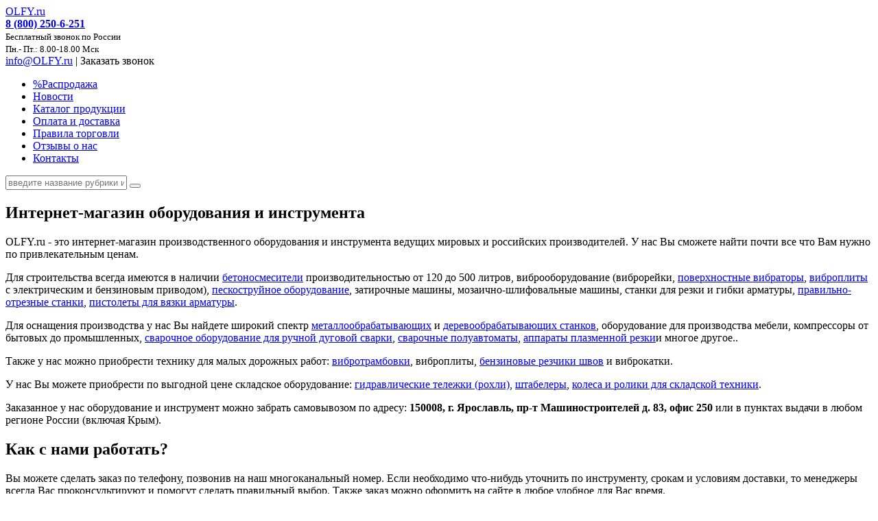

--- FILE ---
content_type: text/html; charset=windows-1251
request_url: http://olfy.ru/ajax/get_currency.php
body_size: 69
content:
курсы валют сегодня уже обновлялись

--- FILE ---
content_type: text/html; charset=windows-1251
request_url: http://olfy.ru/ajax/make_feed.php
body_size: 780
content:
<br>делаем feed<br>/home/olfy/olfy.ru/http/uploads/exchange_Rates.php<br>актуальный курс валют<br>merchant sql: select t1.p_id, t1.cat_id, t1.name, t1.manufacturer, t1.model, t1.image, t1.price, t1.currency, t1.available, t1.vendor, t1.`property`, t1.`gtin` 

from pp as t1

WHERE ((t1.`available` =1 AND LENGTH(t1.image) >4) and (t1.vendor IN('rem', 'proma','pkt1', 'grost','euroboor1','proalmaz1', 'tss1', 'met', 'saturn', 'wrs1','km1', 'triod') or t1.manufacturer like '%snab2%' or t1.manufacturer IN('zitrek1') or t1.p_id=2321)

and (((t1.`price`<7000 and t1.`price`>40) and t1.currency IN('usd', 'eur')) or ((t1.`price`<900000 and t1.`price`>3000) and (currency not IN('usd', 'eur') or currency is null))))
<br><br>mc.xml готов.обновляем YMLделаем yml<br><br>---select t1.p_id, t1.cat_id, t1.name, t1.manufacturer, t1.model, t1.image, t1.price/COALESCE(t2.min_order,1) as price, t1.currency, t1.available, t1.vendor, t2.min_order, t2.ed_izm, t2.content, t1.`property`, t1.`property_yml` from pp as t1
left JOIN products t2
on(t1.`p_id`=t2.`p_id`)
WHERE (t1.price >0 and length(t1.image)>4 and LEFT(t2.name,1) != '-' and t1.available !=2) <br>делаем yml2<br><br>2---select t1.p_id, t1.cat_id, t1.name, t1.manufacturer, t1.model, t1.image, t1.price/COALESCE(t2.min_order,1) as price, t1.currency, t1.available, t1.vendor, t2.min_order, t2.ed_izm, t2.content, t1.`property`, t1.`property_yml` from pp as t1
left JOIN products t2
on(t1.`p_id`=t2.`p_id`)
WHERE (t1.price >0 and length(t1.image)>4 and LEFT(t2.name,1) != '-' and t1.available=1 and LENGTH(t1.`image`)>3) 
and (t1.vendor IN('rem', 'grost','saturn','proma') /*and t1.`cat_id`in (160, 574, 575, 21,470,582,434,580,463,227,394,619,508,456,589,590,454,451,618,452,592,538,593,162,163,399,222)*/) 
and ((t1.price>1 and t1.`price`<50000 and t1.currency IN('usd', 'eur')) or (t1.price>100 and t1.`price`<3000000 and (t1.currency not IN('usd', 'eur') or t1.currency is null)))<br>

--- FILE ---
content_type: application/javascript
request_url: http://olfy.ru/path/to/autocomplete.js
body_size: 459
content:
// JavaScript Document
$(function() {
    $("#search_form").autocomplete({
        source: "/ajax/search_data.php",
        minLength: 3,
        select: function(event, ui) {
            var url = ui.item.link;
            if(url != '#') {
				expires = new Date(); // получаем текущую дату
		 		expires.setTime(expires.getTime() + (1000 * 86400 * 365)); // вычисляем срок хранения cookie
				set_cookie('search_link', this.value, expires);
                location.href = '/' + url;
            }
        },
 
        html: true, // optional (jquery.ui.autocomplete.html.js required)
 
      // optional (if other layers overlap autocomplete list)
        open: function(event, ui) {
            $(".ui-autocomplete").css("z-index", 1000);
        }
    });
 
});

--- FILE ---
content_type: application/javascript
request_url: http://olfy.ru/js/script.js
body_size: 2488
content:

function OpenWin() 
{
  myWin= open("/send.php", "displayWindow", 
       "top=50%,left=50%,width=660,height=500,scrollbars=yes,status=no,toolbar=no,menubar=no,location=no,directories=no");
}

function opnWindow(url, msg) {
if(msg) {/*alert(msg);*/
//alert(msg);
			 		expires = new Date(); // получаем текущую дату
		 			expires.setTime(expires.getTime() + (1000 * 86400 * 365)); // вычисляем срок хранения cookie
set_cookie('item', msg, expires); // устанавливаем cookie с помощью функции set_cookie
/*alert(get_cookie('item'));*/
}

	
/* Открытие нового окна в середине экрана */
/* Параметры width и height задаются вручную */
var width = 650
var height = 500

var leftPx = ( screen.availWidth - width ) / 2;
var topPx = ( screen.availHeight - height ) / 2;
var params = "width=" +width+ ", height=" +height+ ", resizable=yes, scrollbars=yes, top=" +topPx+ ", left=" +leftPx;
window.open(url, 'newWindow', params);

} 
/*
function set_cookie(name, value, expires)
	{
	if (!expires)
	{
	expires = new Date();
	}
	document.cookie = name + "=" + escape(value) + "; expires=" + expires.toGMTString() +  "; path=/";
	}*/

	
//кукисы
function get_cookie(name)
{
cookie_name = name + "=";
cookie_length = document.cookie.length;
cookie_begin = 0;
while (cookie_begin < cookie_length)
{
value_begin = cookie_begin + cookie_name.length;
if (document.cookie.substring(cookie_begin, value_begin) == cookie_name)
{
var value_end = document.cookie.indexOf (";", value_begin);
if (value_end == -1)
{
value_end = cookie_length;
}
return unescape(document.cookie.substring(value_begin, value_end));
}
cookie_begin = document.cookie.indexOf(" ", cookie_begin) + 1;
if (cookie_begin == 0)
{
break;
}
}
return null;
}
/*
function set_cookie(name, value, expires)
	{
	if (!expires)
	{
	expires = new Date();
	}
	document.cookie = name + "=" + escape(value) + "; expires=" + expires.toGMTString() +  "; path=/";
	}
*/
function set_cookie(name, value, expires, path, domain, secure) {
    document.cookie = name + "=" + escape(value) +
      ((expires) ? "; expires=" + expires : "") +
      ((path) ? "; path=" + path : "") +
      ((domain) ? "; domain=" + domain : "") +
      ((secure) ? "; secure" : "");
  }	
	


function delCookie(name) {
  document.cookie = name + "=" + "; expires=Thu, 01 Jan 1970 00:00:01 GMT";
}

	

function showHide(obj_p, element_id) {
	var style=obj_p.className;
	var obj = document.getElementById(element_id);
	var name = obj_p.id // имя cookie 
			 		expires = new Date(); // получаем текущую дату
		 			expires.setTime(expires.getTime() + (1000 * 86400 * 365)); // вычисляем срок хранения cookie
				if(get_cookie(name) == 'close' ){
				 			set_cookie(name, 'open', expires); // устанавливаем cookie с помощью функции set_cookie

	}
	else{
			 			set_cookie(name, 'close', expires); // устанавливаем cookie с помощью функции set_cookie
	
	}
	//alert(name);
					//если блок открыт
				if (obj_p.className.indexOf('open')>=0){
					//вырезаем open
					style=style.replace(/open/g,"");
					style=style + 'close';
					//obj_p.innerHTML = 'закрыть';
					obj.style.display = "none";
				}
				else
				{
					
					style=style.replace(/close/g,"");
					style=style + 'open';	
					//obj_p.innerHTML = 'открыть';
					obj.style.display = "block";
				}
				
				
				style = style.replace("\\s{1,}", "\u0020");
				obj_p.className=style;
}
			
	//filtr
		  function ClearCheckList(str){
		
		var str2 = (str.replace('_f_gr','[]'));
		//alert(str);
		var elements = document.getElementsByName(str2);
    	for (i = 0; i < elements.length; i++) {
		elements[i].checked=false;
		
		}
		var obj = document.getElementById(str.replace('_f_gr','_filtr_group'));
		obj.parentNode.style.display="none";
	  }//
	  
    
	$(function(){
		
		if($("div").is("#filter")){
		 is_checked();
		}
	});
	
	
	
	function is_checked() {
	
    var elements = document.getElementsByTagName('input');
	var obj_s_f_title=document.getElementById('section_title');
	//obj_s_f_title.style.display='none';
	$('.section_title').css('display', 'none');
	
	
	for (i = 0; i < elements.length; i++) {
		//var checkboxes = document.getElementsByName(elements[i].name);
		//показ выбранной группы свройств
		if(elements[i].checked && elements[i].name.match('_f_gr')){
			elements[i].parentNode.style.display="block";
			if( obj_s_f_title.style.display != 'block') obj_s_f_title.style.display="block";
		}//if
	//document.writeln(elements[i].name);	
		
	/*}
		for (i = 0; i < elements.length; i++) {*/
        elements[i].onclick = function(){
			//alert('qwe');
			var str = (this.name.replace(/$[_]|(\[\])/g,'_filtr_group'));
			var obj = document.getElementById(str);
			//var check_name = (this.name.replace(/[\d]+[_]|(\[\])/g,''));
			//alert(check_name);
				if(this.name.match('_f_gr')){
					ClearCheckList(this.name);
				}
				else
				{
				var a=document.getElementsByName(this.name);
				for (var i=0;i<a.length;i++){
		 			if (a[i].checked) {obj.checked=true ; obj.parentNode.style.display="block";
						if( obj_s_f_title.style.display != 'block') obj_s_f_title.style.display="block";
										return true;
										}	
					else {obj.checked=false;
							obj.parentNode.style.display="none";
						}
							
								}//for a
					//не нажато ни одного в группе			
								
								
				}
				//выбрана ли хоть одна группа
				
				var elements = document.getElementsByTagName('input');
				for (i = 0; i < elements.length; i++) {
				if(elements[i].checked && elements[i].name.match('_f_gr')){
				obj_s_f_title.style.display="block";
				return true;	
				}
				else obj_s_f_title.style.display="none";
				//alert(str);	
				
				
				}
				
										} //onclick
										
    }//for
	
	}// 
	
	/*
	$(function(){
		
	//alert();
	$('#content img').css('visibility', 'visible');	
	});
	*/
	function show_img() {
	//alert();
    var elements = document.getElementsByTagName('img');
    for (i = 0; i < elements.length; i++) {
        elements[i].style.visibility = 'visible';
    }
	}//
	
	
//выравниваем размеры блоков с характеристиками

 $.fn.equalizeHeights = function() {
  var maxHeight = this.map(function(i,e) {
    return $(e).height();
  }).get();

  return this.height( Math.max.apply(this, maxHeight) );
};

//Использование: $('.item').equalizeHeights();



$(function(){
	//h_tmb_box1();
//if(!$("div").is(".tmb_box1"))return false;
//$('.thumbnail').equalizeHeights();
$('#product_grid ins').equalizeHeights();
$('.tmb_box1').equalizeHeights();
});
/*
function h_tmb_box1(){
	alert();
if(!$("div").is(".tmb_box1"))return false;
//alert('выравниваем');
var h_max=0;	
var elements = document.getElementsByClassName('tmb_box1');
var h_max=elements[0].offsetHeight;
    for (i = 1; i < elements.length; i++) {
        //alert(elements[i].offsetHeight);
		if(elements[i].offsetHeight>h_max) h_max=elements[i].offsetHeight;
    }
	
	h_max=h_max+10+"px";
	//alert(h_max);	
	 for (i = 0; i < elements.length; i++) {
        //alert(elements[i].offsetHeight);
		elements[i].style.height = h_max;
    }	
	
	
}//

*/

function displaymessage()
{
alert("Привет Мир!");
}

function show_banner()
{
//$('#banner_top').css('display','block');	
}
jQuery(window).bind('load', show_banner);

--- FILE ---
content_type: text/txt; charset=windows-1251
request_url: http://olfy.ru/ajax/articles_block.php
body_size: 1827
content:
<h2>Полезные статьи</h2><div class="new"><h4><a href="/articles/5/kak-podobrat-shag-zubev-lentochnoj-pily-po-metallu:-rekomendacii.html">Как подобрать шаг зубьев ленточной пилы по металлу: рекомендации.</a></h4>
Рекомендации по подбору шага зубьев ленточного полотна по металлу.<p class="read_detail"><small><a href="/articles/5/kak-podobrat-shag-zubev-lentochnoj-pily-po-metallu:-rekomendacii.html">подробнее...</a></small></p></div>
<div class="new"><h4><a href="/articles/4/o-gruppe-kompanij-tss.html">О группе компаний ТСС.</a></h4>
ГК ТСС – лидер на Российском  рынке промышленных дизельных электростанций.<p class="read_detail"><small><a href="/articles/4/o-gruppe-kompanij-tss.html">подробнее...</a></small></p></div>
<div class="new"><h4><a href="/articles/3/lentochnye-pily:-poleznaya-informaciya.html">Ленточные пилы: полезная информация</a></h4>
Выбор ленточного полотна, выбор правильного шага зуба ленточного полотна, поиск и устранение неисправностей ленточного полотна.<p class="read_detail"><small><a href="/articles/3/lentochnye-pily:-poleznaya-informaciya.html">подробнее...</a></small></p></div>
<div class="new"><h4><a href="/articles/2/rekomendacii-po-vyboru-i-ekspluatacii-motopompy.html">Рекомендации по выбору и эксплуатации мотопомпы</a></h4>
<p class="read_detail"><small><a href="/articles/2/rekomendacii-po-vyboru-i-ekspluatacii-motopompy.html">подробнее...</a></small></p></div>
<div class="new"><h4><a href="/articles/1/ruchnye-listogiby-tapco.html">Ручные листогибы Tapco</a></h4>
Отличительные особенности листогибочных станков Tapco. Дополнительное оборудование к листогибам. Основные виды профилей изготавливаемых на листогибах Tapco.<p class="read_detail"><small><a href="/articles/1/ruchnye-listogiby-tapco.html">подробнее...</a></small></p></div>
<p><a href="/articles/">Все статьи</a></p>


--- FILE ---
content_type: application/javascript
request_url: http://olfy.ru/js/msg-forms.js
body_size: 5012
content:
// JavaScript Document
$(function(){
$('body').on('click', '.msgbtn', function(){
//alert('Hello '+ this.value);
var id_msgform = this.id;
if ( $(this).hasClass("ask_price") ){
id_msgform='ask_price';
var	product_item=$(this).data('item');
}
if ( $(this).id='qa' ){
	var	product_item=$(this).data('item');

}

//form_title = this.value;
//console.log(this.id);
///$('#info').html('выбрана форма '+id_msgform);
//посылаем запрос для возврата html кода формы
//AjaxFormRequest(result_id,url);
AjaxFormRequest('result_div_id', id_msgform, '/ajax/forms.php', product_item);
});
});

function AjaxFormRequest(result_id,form_id,url, product_item) {
	jQuery.ajax({
    	url:     url, //Адрес подгружаемой страницы
        type:     "POST", //Тип запроса
        dataType: "html", //Тип данных
        //data: jQuery("#"+form_id).serialize(),
		cache:false,
		data:	{'id_msgform': form_id,
		'item':product_item
		 }, 
        success: function(response) { //Если все нормально
		$("div#msg-form").remove();
		$(".ui-dialog").remove();
		$("<div/>", {
      		id: 'msg-form',
      		html: response,
		}).appendTo("div#content");
		//alert(123);
		//$('#msg-form').html(response);	
		//$( "#dialog-form" ).dialog( "option", "title", form_title );
f1();
$( "#dialog-form" ).dialog( "open" );

                    //document.getElementById(result_id).innerHTML = response;
                },
                error: function(response) { //Если ошибка
                document.getElementById(result_id).innerHTML = "Ошибка при отправке формы";
                }
             });
        }

function f1() {
var name = $( "#name" ),
email = $( "#email" ),
phone = $( "#phone" ),
contact = $( "#contact" ),
message = $( "#message" ),
allFields = $( [] ).add( name ).add( phone ).add( message ).add( email ).add( contact ),
tips = $( ".validateTips" );
function updateTips( t ) {
tips
.text( t )
.addClass( "ui-state-highlight" );
setTimeout(function() {
tips.removeClass( "ui-state-highlight", 1500 );
}, 500 );
}
function checkLength( o, n, min, max ) {
var label = $('label[for="'+$(o).attr('id')+'"] sup');
if(label.html() !="*") return true;

	
if ( o.val().length > max || o.val().length < min ) {
o.addClass( "ui-state-error" );
updateTips( "Длина поля \"" + n + "\" должна быть от " +
min + " до " + max + " символов." );
return false;
} else {
return true;
}
}
	
function checkRegexp( o, regexp, n ) {
var label = $('label[for="'+$(o).attr('id')+'"] sup');
if(label.html() !="*") return true;
	
if ( !( regexp.test( o.val() ) ) ) {
o.addClass( "ui-state-error" );
updateTips( n );
return false;
} else {
return true;
}
}

function checkContact(contact){
	//alert(contact.val().length);
}
	
function checkRating(o){
var label = $('label[for="'+$(o).attr('id')+'"] sup');
if(label.html() !="*") return true;
//alert($(o).raty('score'));
	//alert( isInteger($(o).raty('score')) );
if ( isInteger($(o).raty('score'))==false ) {
o.addClass( "ui-state-error" );
updateTips( "Поставьте Ваше оценку." );
return false;
} else {
return true;
}	
	
	
}	
	
	
$( "#dialog-form" ).dialog({
autoOpen: false,
width:  ($("div").is("#attach") || $("div").is(".order_info")  || $("div").is("#rating")) ? 450:350,

modal: true,
buttons: {
"Отправить": function() {
var bValid = true;
//var rating0= Number.parseInt($('#rating0').raty('score'));
	
//checkContact(contact);return;
	allFields.removeClass( "ui-state-error" );
bValid = bValid && checkLength( name, "Ваше имя", 2, 64 );
bValid = bValid && checkLength( contact, "e-mail/телефон", 2, 64 );
bValid = bValid && checkLength( phone, "Телефон", 6, 32 );
if(!$("div").is("#review")){
review = $( "#review");
rating0 = $( "#rating0" );	
bValid = bValid && checkLength( review, "Тест отзыва", 1, 1500 );
bValid = bValid && checkRating(rating0);	
}	
if(!$("div").is("#attach")){
bValid = bValid && checkLength( message, "Сообщение", 1, 500 );
}
bValid = bValid && checkRegexp( name, /^[a-zА-яЁё ]([0-9a-zА-яЁё_ ])+$/i, "Недопустимы символы в поле \"Ваше имя\"." );
// From jquery.validate.js (by joern), contributed by Scott Gonzalez: http://projects.scottsplayground.com/email_address_validation/
if($(contact).length){
bValid = bValid && checkRegexp( contact, /.+@.+\..+/i, "Введите свой e-mail." ); 
}
	
if($(email).length){
bValid = bValid && checkRegexp( email, /^((([a-z]|\d|[!#\$%&'\*\+\-\/=\?\^_`{\|}~]|[\u00A0-\uD7FF\uF900-\uFDCF\uFDF0-\uFFEF])+(\.([a-z]|\d|[!#\$%&'\*\+\-\/=\?\^_`{\|}~]|[\u00A0-\uD7FF\uF900-\uFDCF\uFDF0-\uFFEF])+)*)|((\x22)((((\x20|\x09)*(\x0d\x0a))?(\x20|\x09)+)?(([\x01-\x08\x0b\x0c\x0e-\x1f\x7f]|\x21|[\x23-\x5b]|[\x5d-\x7e]|[\u00A0-\uD7FF\uF900-\uFDCF\uFDF0-\uFFEF])|(\\([\x01-\x09\x0b\x0c\x0d-\x7f]|[\u00A0-\uD7FF\uF900-\uFDCF\uFDF0-\uFFEF]))))*(((\x20|\x09)*(\x0d\x0a))?(\x20|\x09)+)?(\x22)))@((([a-z]|\d|[\u00A0-\uD7FF\uF900-\uFDCF\uFDF0-\uFFEF])|(([a-z]|\d|[\u00A0-\uD7FF\uF900-\uFDCF\uFDF0-\uFFEF])([a-z]|\d|-|\.|_|~|[\u00A0-\uD7FF\uF900-\uFDCF\uFDF0-\uFFEF])*([a-z]|\d|[\u00A0-\uD7FF\uF900-\uFDCF\uFDF0-\uFFEF])))\.)+(([a-z]|[\u00A0-\uD7FF\uF900-\uFDCF\uFDF0-\uFFEF])|(([a-z]|[\u00A0-\uD7FF\uF900-\uFDCF\uFDF0-\uFFEF])([a-z]|\d|-|\.|_|~|[\u00A0-\uD7FF\uF900-\uFDCF\uFDF0-\uFFEF])*([a-z]|[\u00A0-\uD7FF\uF900-\uFDCF\uFDF0-\uFFEF])))\.?$/i, "Поле \"E-mail\" должно соответствовать формату somebody@somewhere.ru." ); 
}
/*
bValid = bValid && checkRegexp( password, /^([0-9a-zA-Z])+$/, "Password field only allow : a-z 0-9" );
*/

	
	
if ( bValid ) {
	if($('#g_order').data('productid')){	
var order='productID: '+$('#g_order').data('productid')+'\r\n'+'Артикул: '+$('#g_order').data('article')+'\r\n'+'Наименование: '+$('#goods_title').html()+' - '+$('#quantity2').val()+' шт., '+$('#productPrice').attr('content')+' руб./шт.';
if ($('#p_ad').html()) order=order + ', '+$('#p_ad').html();
		
//var order='test';
//var order='productID: '+$('#g_order').data('productid')+'\r\n'+'Артикул: '+$('#g_order').data('article')+'\r\n'+'Наименование: '+' - '+$('#quantity2').val()+' шт., '+$('#goodsPrice span').html()+' руб./шт.';
//alert(order);
$('#order_goods').attr('value', order);
}
//alert(order);
if($('#qa').data('p_id')){
$('#q_goods').attr('value', $('#qa').data('p_id'));	
}
//alert($('#qa').data('p_id'));
send_message('fields-form','/ajax/upload_files.php');
///return;
setTimeout(function(){$( "#dialog-form" ).dialog( "close" )}, 3000); 
//$( this ).dialog( "close" );
}
},
Отмена: function() {
$( this ).dialog( "close" );
$("div#msg-form").remove();
///alert();
}
},
close: function() {
allFields.val( "" ).removeClass( "ui-state-error" );
$("div#msg-form").remove();
delete_file('all');
}
});

};		

	var status = !!(window.File && window.FileReader && window.FileList && window.Blob);
	console.log(status); //поддержка fileapi
	//alert(status);
	//status=false;
    if(status==true){
		function fileSelected(){
			//alert('fs1');
		fileSelected1();	
			}
	}
	else{
		function fileSelected(){
			//alert('fs2');
			file_send();
		//fileSelected2();	
		}	
		//return;
		
	}
/*НЕ поддерживается fileapi*/
	function file_send() {
	
	var fileObj, fileSize;
  if ( typeof ActiveXObject == "function" ) { // IE
    fileObj = (new ActiveXObject("Scripting.FileSystemObject")).getFile($('#fileToUpload')[0].value);
  }else {
    fileObj = $('#fileToUpload')[0].files[0];
  }
	
	var fileName=$("form input[type=file]").val();
	//ie
	var pos = fileName.lastIndexOf("\\");
if(pos != -1)
{
fileName = fileName.substr(pos+1);
}

	if(fileName.length>=20){
			fileName=(fileName).substring(0,19)+'...';  
		  }
		  else{
			fileName=(fileName);  
		  };
		  
  	
	
	      var fileSize = 0;
		  fileSize = fileObj.size; // Size returned in bytes.
		  if(fileSize >15*1024*1024) {
		  return;
		  };
          if (fileSize > 1024 * 1024)
            fileSize = (Math.round(fileSize * 100 / (1024 * 1024)) / 100).toString() + ' MB';
          else
            fileSize = (Math.round(fileSize * 100 / 1024) / 100).toString() + ' KB';
		 
		 if( $("ul#file_list").find($("li")).length ==0){
			$("#form1").before('<ul id="file_list"></ul>'); 
		 };

		if( $("ul#file_list").find($("li")).length <3){
			$("#file_list").append("<li>" +fileName+ ' ('+ fileSize +')'+' ' + '<span id=\'progressNumber\'></span>'+"<div id=\'progressbar2\'></div></li>");
		$('#form1').css('visibility', 'hidden');	
		}
		$( ".ui-dialog-buttonset .ui-button" ).button( "disable" );
	//$('#attach').before(fileName);
	//alert();
	sendForm("form1", "/ajax/upload_files.php", callback);
  return false;
}
function sendForm(form, url, callfunc) {
  if (!document.createElement) return;
  /*--------*/
  
  /*-------------*/
  if (typeof(form)=="string") form=document.getElementById(form);
  var frame=createIFrame();
  var act = form.getAttribute('action');
  frame.onSendComplete = function() {
    callfunc(form,act,getIFrameXML(frame));
  };
  form.setAttribute('target', frame.id);
  form.setAttribute('action', url);
  form.submit();
}
 
function createIFrame() {
  var id = 'f' + Math.floor(Math.random() * 99999);
  var div = document.createElement('div');
  div.innerHTML = "<iframe style=\"display:none;\" scrolling=\"no\" src=\"about:blank\" id=\""+id+"\" name=\""+id+"\" onload=\"sendComplete('"+id+"')\"&gt;&lt;/iframe>";
  document.body.appendChild(div);
  return document.getElementById(id);
}
 
function sendComplete(id) {
  var iframe=document.getElementById(id);
  if (iframe.onSendComplete &&
    typeof(iframe.onSendComplete) == 'function')  iframe.onSendComplete();
}
 
function getIFrameXML(iframe) {
  var doc=iframe.contentDocument;
  if (!doc &&iframe.contentWindow) doc=iframe.contentWindow.document;
  if (!doc) doc=window.frames[iframe.id].document;
  if (!doc) return null;
  if (doc.location=="about:blank") return null;
  if (doc.XMLDocument) doc=doc.XMLDocument;
  return doc;
}
 
function callback(form,act,doc) {
  form.setAttribute('action', act);
  form.removeAttribute('target');
 //alert(doc.body.innerHTML);
  $('ul#file_list li:last-child').attr('id', doc.body.innerHTML);
  		$('ul#file_list li:last-child').append('<button class="delbtn" onclick="delete_file(\''+doc.body.innerHTML+'\');"></button>');

  
  
		$('#progressbar2').remove();
		$( ".ui-dialog-buttonset .ui-button" ).button( "enable" );
		 if( $("ul#file_list").find($("li")).length <3){
		$('#form1').css('visibility', 'visible');
		 }

  
  
}

	
	/*--------------------*/
	
	/*поддерживается fileapi*/
	  function fileSelected1() {
        var file = document.getElementById('fileToUpload').files[0];
        if (file) {
          var fileSize = 0;
		  if(file.size >15*1024*1024) {
		  return;
		  };
          if (file.size > 1024 * 1024)
            fileSize = (Math.round(file.size * 100 / (1024 * 1024)) / 100).toString() + ' MB';
          else
            fileSize = (Math.round(file.size * 100 / 1024) / 100).toString() + ' KB';
		/*
          document.getElementById('fileName').innerHTML = 'Name: ' + file.name;
          document.getElementById('fileSize').innerHTML = 'Size: ' + fileSize;
          document.getElementById('fileType').innerHTML = 'Type: ' + file.type;
		  */
		  //$("#form1").before(file.name + ' ('+ fileSize +')'+' ' + ' - ');
		  //список файлов
		  if(file.name.length>=20){
			var filename=(file.name).substring(0,19)+'...';  
		  }
		  else{
			filename=(file.name);  
		  };
		  
		  var pos = filename.lastIndexOf("\\");
if(pos != -1)
{
filename = filename.substr(pos+1);
}

		  
		  
		 if( $("ul#file_list").find($("li")).length ==0){
			$("#form1").before('<ul id="file_list"></ul>'); 
			 
		 }
		 if( $("ul#file_list").find($("li")).length <3){
			$("#file_list").append("<li>" +filename+ ' ('+ fileSize +')'+' ' + '<span id=\'progressNumber\'></span>'+"<div id=\'progressbar\'></div></li>");

			//alert();
			$('#form1').css('visibility', 'hidden');
			$( ".ui-dialog-buttonset .ui-button" ).button( "disable" );
			uploadFile();
			//$('#form1').css('visibility', 'visible');  
		 }
		 if( $("ul#file_list").find($("li")).length ==3){
			//$('#form1').css('visibility', 'hidden'); 
		 }
		 //console.log($("ul#file_list").find($("li")).length); 
        }
      }

      function uploadFile() {
        var fd = new FormData();
        fd.append("fileToUpload", document.getElementById('fileToUpload').files[0]);
        var xhr = new XMLHttpRequest();
        xhr.upload.addEventListener("progress", uploadProgress, false);
        xhr.addEventListener("load", uploadComplete, false);
        xhr.addEventListener("error", uploadFailed, false);
        xhr.addEventListener("abort", uploadCanceled, false);
        xhr.open("POST", "/ajax/upload_files.php");
        xhr.send(fd);
      }

      function uploadProgress(evt) {
        if (evt.lengthComputable) {
          var percentComplete = Math.round(evt.loaded * 100 / evt.total);
          document.getElementById('progressNumber').innerHTML = percentComplete.toString() + '%';
		  $( "#progressbar" ).progressbar({
			value: percentComplete
			});
        }
        else {
          document.getElementById('progressNumber').innerHTML = 'unable to compute';
        }
      }

      function uploadComplete(evt) {
        /* This event is raised when the server send back a response */
		///document.getElementById('progressNumber').innerHTML = 'complete ' + evt.target.responseText;
       //alert(evt.target.responseText);
		//$("#form1").before('<button id="'+evt.target.responseText+'" class="delbtn" onclick="delete_file()">Удалить '+ evt.target.responseText +'</button> ' +'<br>');
		$('ul#file_list li:last-child').attr('id', evt.target.responseText);
		///$('ul#file_list li:last-child').append(' загрузка завершена md5 '+ evt.target.responseText);
		//$('#progressNumber').removeAttr('id');
		$('ul#file_list li:last-child').append('<button class="delbtn" onclick="delete_file(\''+evt.target.responseText+'\');"></button>');
		$('#progressbar').remove();
		$( ".ui-dialog-buttonset .ui-button" ).button( "enable" );
		 if( $("ul#file_list").find($("li")).length <3){
		$('#form1').css('visibility', 'visible');
		 }
		//$("#form1").before('<br>');
      }

      function uploadFailed(evt) {
        alert("There was an error attempting to upload the file.");
      }

      function uploadCanceled(evt) {
        alert("The upload has been canceled by the user or the browser dropped the connection.");
      }
	  

function test(){
	// $('#result_div_id').html(this.id+'123');
//alert (file_name);
jQuery.ajax({
                    url:     '/ajax/upload_files.php', //Адрес подгружаемой страницы
                    type:     "POST", //Тип запроса
                    dataType: "html", //Тип данных
                    data:	{'test': 'testsendd' }, 
                    success: function(response) { //Если все нормально
                    alert (response);
					
                },
                error: function(response) { //Если ошибка
                document.getElementById(result_id).innerHTML = "Ошибка при отправке формы";
				return;
                }
             });

};

function delete_file(file_name){
	//return;
	// $('#result_div_id').html(this.id+'123');
//alert (file_name);
jQuery.ajax({
                    url:     '/ajax/upload_files.php', //Адрес подгружаемой страницы
                    type:     "POST", //Тип запроса
                    dataType: "html", //Тип данных
                    data:	{'delete': file_name }, 
                    success: function(response) { //Если все нормально
                    //alert ('Удаление файлов--'+response);
					$('#'+file_name).remove();
					$('#form1').css('visibility', 'visible');
					
                },
                error: function(response) { //Если ошибка
                document.getElementById(result_id).innerHTML = "Ошибка при отправке формы";
				return;
                }
             });

};

function send_message(form_id,url){
//console.log($('#fields-form').serialize());	
jQuery.ajax({
                    url:     url, //Адрес подгружаемой страницы
                    type:     "POST", //Тип запроса
                    dataType: "html", //Тип данных
                    data: jQuery("#"+form_id).serialize(),
					cache:false, 
                    success: function(response) { //Если все нормально
                    //alert ('ответ message send '+response);
					$("#dialog-form").html('<p style="text-align:center; display:block; margin:5em 0;">'+ response +'</p>');
					$('.ui-dialog-buttonpane').css('display', 'none');
					//$('#'+file_name).remove();
					//$('#form1').css('visibility', 'visible');
					
                },
                error: function(response) { //Если ошибка
                //document.getElementById(result_id).innerHTML = "Ошибка при отправке формы";
				return;
                }
             });


	
}




function delete_file(file_name){
	//return;
	// $('#result_div_id').html(this.id+'123');
//alert (file_name);
jQuery.ajax({
                    url:     '/ajax/upload_files.php', //Адрес подгружаемой страницы
                    type:     "POST", //Тип запроса
                    dataType: "html", //Тип данных
                    data:	{'delete': file_name }, 
                    success: function(response) { //Если все нормально
                    //alert ('--'+response);
					$('#'+file_name).remove();
					$('#form1').css('visibility', 'visible');
					
                },
                error: function(response) { //Если ошибка
                document.getElementById(result_id).innerHTML = "Ошибка при отправке формы";
				return;
                }
             });

};
 
function test(){
	// $('#result_div_id').html(this.id+'123');
//alert (file_name);
jQuery.ajax({
                    url:     '/ajax/upload_files.php', //Адрес подгружаемой страницы
                    type:     "POST", //Тип запроса
                    dataType: "html", //Тип данных
                    data:	{'test': 'testsendd' }, 
                    success: function(response) { //Если все нормально
                    alert (response);
					
                },
                error: function(response) { //Если ошибка
                document.getElementById(result_id).innerHTML = "Ошибка при отправке формы";
				return;
                }
             });

};



--- FILE ---
content_type: text/txt; charset=windows-1251
request_url: http://olfy.ru/ajax/info_blocks.php
body_size: 860
content:
<body>
<div id="add_info_text">
<!--noindex-->Информация на сайте носит справочный характер и не является публичной офертой. Xарактеристики, комплект поставки и внешний вид данного товара могут отличаться от указанных или могут быть изменены производителем без предварительного уведомления. Для получения подробной информации, пожалуйста, обращайтесь к менеджерам.<!--/noindex--></div>
<div id="footer_contacts">
<p>
&copy; 2013-2026 OLFY.ru</p>
<p>Центральный офис: тел.: 8 (800) 250-6-251</p><p>Пн.- Пт.: 9.00-18.00 по Московскому времени</p><p>e-mail: <a href='mailto:info@OLFY.ru'>info@OLFY.ru</a></p> 
</div>
<!--script type="text/javascript">
$(function(){
    //исполняемый код после загрузки документа
$('.f_left').append('<p>e-mail: ' + '<a href="mailto:'+'info'+'@'+'OLFY.ru'+'">'+'info'+'@'+'OLFY.ru'+'</a></p> \n');	
}
);
</script-->


--- FILE ---
content_type: application/javascript
request_url: http://olfy.ru/js/head.min.js
body_size: 3739
content:
(function(n,t){"use strict";function r(n){a[a.length]=n}function k(n){var t=new RegExp(" \\b"+n+"\\b");c.className=c.className.replace(t,"")}function p(n,t){for(var i=0,r=n.length;i<r;i++)t.call(n,n[i],i)}function tt(){var t,e,f,o;c.className=c.className.replace(/ (w-|eq-|gt-|gte-|lt-|lte-|portrait|no-portrait|landscape|no-landscape)\d+/g,""),t=n.innerWidth||c.clientWidth,e=n.outerWidth||n.screen.width,u.screen.innerWidth=t,u.screen.outerWidth=e,r("w-"+t),p(i.screens,function(n){t>n?(i.screensCss.gt&&r("gt-"+n),i.screensCss.gte&&r("gte-"+n)):t<n?(i.screensCss.lt&&r("lt-"+n),i.screensCss.lte&&r("lte-"+n)):t===n&&(i.screensCss.lte&&r("lte-"+n),i.screensCss.eq&&r("e-q"+n),i.screensCss.gte&&r("gte-"+n))}),f=n.innerHeight||c.clientHeight,o=n.outerHeight||n.screen.height,u.screen.innerHeight=f,u.screen.outerHeight=o,u.feature("portrait",f>t),u.feature("landscape",f<t)}function it(){n.clearTimeout(b),b=n.setTimeout(tt,50)}var y=n.document,rt=n.navigator,ut=n.location,c=y.documentElement,a=[],i={screens:[240,320,480,640,768,800,1024,1280,1440,1680,1920],screensCss:{gt:!0,gte:!1,lt:!0,lte:!1,eq:!1},browsers:[{ie:{min:6,max:11}}],browserCss:{gt:!0,gte:!1,lt:!0,lte:!1,eq:!0},html5:!0,page:"-page",section:"-section",head:"head"},v,u,s,w,o,h,l,d,f,g,nt,e,b;if(n.head_conf)for(v in n.head_conf)n.head_conf[v]!==t&&(i[v]=n.head_conf[v]);u=n[i.head]=function(){u.ready.apply(null,arguments)},u.feature=function(n,t,i){return n?(Object.prototype.toString.call(t)==="[object Function]"&&(t=t.call()),r((t?"":"no-")+n),u[n]=!!t,i||(k("no-"+n),k(n),u.feature()),u):(c.className+=" "+a.join(" "),a=[],u)},u.feature("js",!0),s=rt.userAgent.toLowerCase(),w=/mobile|android|kindle|silk|midp|phone|(windows .+arm|touch)/.test(s),u.feature("mobile",w,!0),u.feature("desktop",!w,!0),s=/(chrome|firefox)[ \/]([\w.]+)/.exec(s)||/(iphone|ipad|ipod)(?:.*version)?[ \/]([\w.]+)/.exec(s)||/(android)(?:.*version)?[ \/]([\w.]+)/.exec(s)||/(webkit|opera)(?:.*version)?[ \/]([\w.]+)/.exec(s)||/(msie) ([\w.]+)/.exec(s)||/(trident).+rv:(\w.)+/.exec(s)||[],o=s[1],h=parseFloat(s[2]);switch(o){case"msie":case"trident":o="ie",h=y.documentMode||h;break;case"firefox":o="ff";break;case"ipod":case"ipad":case"iphone":o="ios";break;case"webkit":o="safari"}for(u.browser={name:o,version:h},u.browser[o]=!0,l=0,d=i.browsers.length;l<d;l++)for(f in i.browsers[l])if(o===f)for(r(f),g=i.browsers[l][f].min,nt=i.browsers[l][f].max,e=g;e<=nt;e++)h>e?(i.browserCss.gt&&r("gt-"+f+e),i.browserCss.gte&&r("gte-"+f+e)):h<e?(i.browserCss.lt&&r("lt-"+f+e),i.browserCss.lte&&r("lte-"+f+e)):h===e&&(i.browserCss.lte&&r("lte-"+f+e),i.browserCss.eq&&r("eq-"+f+e),i.browserCss.gte&&r("gte-"+f+e));else r("no-"+f);r(o),r(o+parseInt(h,10)),i.html5&&o==="ie"&&h<9&&p("abbr|article|aside|audio|canvas|details|figcaption|figure|footer|header|hgroup|main|mark|meter|nav|output|progress|section|summary|time|video".split("|"),function(n){y.createElement(n)}),p(ut.pathname.split("/"),function(n,u){if(this.length>2&&this[u+1]!==t)u&&r(this.slice(u,u+1).join("-").toLowerCase()+i.section);else{var f=n||"index",e=f.indexOf(".");e>0&&(f=f.substring(0,e)),c.id=f.toLowerCase()+i.page,u||r("root"+i.section)}}),u.screen={height:n.screen.height,width:n.screen.width},tt(),b=0,n.addEventListener?n.addEventListener("resize",it,!1):n.attachEvent("onresize",it)})(window),function(n,t){"use strict";function a(n){for(var r in n)if(i[n[r]]!==t)return!0;return!1}function r(n){var t=n.charAt(0).toUpperCase()+n.substr(1),i=(n+" "+c.join(t+" ")+t).split(" ");return!!a(i)}var h=n.document,o=h.createElement("i"),i=o.style,s=" -o- -moz- -ms- -webkit- -khtml- ".split(" "),c="Webkit Moz O ms Khtml".split(" "),l=n.head_conf&&n.head_conf.head||"head",u=n[l],e={gradient:function(){var n="background-image:";return i.cssText=(n+s.join("gradient(linear,left top,right bottom,from(#9f9),to(#fff));"+n)+s.join("linear-gradient(left top,#eee,#fff);"+n)).slice(0,-n.length),!!i.backgroundImage},rgba:function(){return i.cssText="background-color:rgba(0,0,0,0.5)",!!i.backgroundColor},opacity:function(){return o.style.opacity===""},textshadow:function(){return i.textShadow===""},multiplebgs:function(){i.cssText="background:url(https://),url(https://),red url(https://)";var n=(i.background||"").match(/url/g);return Object.prototype.toString.call(n)==="[object Array]"&&n.length===3},boxshadow:function(){return r("boxShadow")},borderimage:function(){return r("borderImage")},borderradius:function(){return r("borderRadius")},cssreflections:function(){return r("boxReflect")},csstransforms:function(){return r("transform")},csstransitions:function(){return r("transition")},touch:function(){return"ontouchstart"in n},retina:function(){return n.devicePixelRatio>1},fontface:function(){var t=u.browser.name,n=u.browser.version;switch(t){case"ie":return n>=9;case"chrome":return n>=13;case"ff":return n>=6;case"ios":return n>=5;case"android":return!1;case"webkit":return n>=5.1;case"opera":return n>=10;default:return!1}}},f;for(f in e)e[f]&&u.feature(f,e[f].call(),!0);u.feature()}(window),function(n,t){"use strict";function p(){}function u(n,t){if(n){typeof n=="object"&&(n=[].slice.call(n));for(var i=0,r=n.length;i<r;i++)t.call(n,n[i],i)}}function ut(n,i){var r=Object.prototype.toString.call(i).slice(8,-1);return i!==t&&i!==null&&r===n}function c(n){return ut("Function",n)}function w(n){return ut("Array",n)}function st(n){var i=n.split("/"),t=i[i.length-1],r=t.indexOf("?");return r!==-1?t.substring(0,r):t}function f(n){(n=n||p,n._done)||(n(),n._done=1)}function ht(n,t,r,u){var f=typeof n=="object"?n:{test:n,success:!t?!1:w(t)?t:[t],failure:!r?!1:w(r)?r:[r],callback:u||p},e=!!f.test;return e&&!!f.success?(f.success.push(f.callback),i.load.apply(null,f.success)):e||!f.failure?u():(f.failure.push(f.callback),i.load.apply(null,f.failure)),i}function l(n){var t={},i,r;if(typeof n=="object")for(i in n)!n[i]||(t={name:i,url:n[i]});else t={name:st(n),url:n};return(r=h[t.name],r&&r.url===t.url)?r:(h[t.name]=t,t)}function a(n){n=n||h;for(var t in n)if(n.hasOwnProperty(t)&&n[t].state!==y)return!1;return!0}function ct(n){n.state=ot,u(n.onpreload,function(n){n.call()})}function lt(n){n.state===t&&(n.state=it,n.onpreload=[],ft({url:n.url,type:"cache"},function(){ct(n)}))}function at(){var n=arguments,t=[].slice.call(n,1),r=t[0];return nt?(r?(u(t,function(n){c(n)||!n||lt(l(n))}),b(l(n[0]),c(r)?r:function(){i.load.apply(null,t)})):b(l(n[0])),i):(g.push(function(){i.load.apply(null,n)}),i)}function vt(){var n=arguments,t=n[n.length-1],r={};return(c(t)||(t=null),w(n[0]))?(n[0].push(t),i.load.apply(null,n[0]),i):(u(n,function(n){n!==t&&(n=l(n),r[n.name]=n)}),u(n,function(n){n!==t&&(n=l(n),b(n,function(){a(r)&&f(t)}))}),i)}function b(n,t){if(t=t||p,n.state===y){t();return}if(n.state===rt){i.ready(n.name,t);return}if(n.state===it){n.onpreload.push(function(){b(n,t)});return}n.state=rt,ft(n,function(){n.state=y,t(),u(s[n.name],function(n){f(n)}),o&&a()&&u(s.ALL,function(n){f(n)})})}function ft(t,i){function e(t){t=t||n.event,u.onload=u.onreadystatechange=u.onerror=null,i()}function o(t){t=t||n.event,(t.type==="load"||/loaded|complete/.test(u.readyState)&&(!r.documentMode||r.documentMode<9))&&(u.onload=u.onreadystatechange=u.onerror=null,i())}var u,f;i=i||p,/\.css[^\.]*$/.test(t.url)?(u=r.createElement("link"),u.type="text/"+(t.type||"css"),u.rel="stylesheet",u.href=t.url):(u=r.createElement("script"),u.type="text/"+(t.type||"javascript"),u.src=t.url),u.onload=u.onreadystatechange=o,u.onerror=e,u.async=!1,u.defer=!1,f=r.head||r.getElementsByTagName("head")[0],f.insertBefore(u,f.lastChild)}function yt(){for(var u=r.getElementsByTagName("script"),t,n=0,f=u.length;n<f;n++)if(t=u[n].getAttribute("data-headjs-load"),!!t){i.load(t);return}}function pt(n,t){var l,v,e;return n===r?(o?f(t):d.push(t),i):(c(n)&&(t=n,n="ALL"),w(n))?(l={},u(n,function(n){l[n]=h[n],i.ready(n,function(){a(l)&&f(t)})}),i):typeof n!="string"||!c(t)?i:(v=h[n],v&&v.state===y||n==="ALL"&&a()&&o)?(f(t),i):(e=s[n],e?e.push(t):e=s[n]=[t],i)}function e(){if(!r.body){n.clearTimeout(i.readyTimeout),i.readyTimeout=n.setTimeout(e,50);return}o||(o=!0,yt(),u(d,function(n){f(n)}))}function k(){r.addEventListener?(r.removeEventListener("DOMContentLoaded",k,!1),e()):r.readyState==="complete"&&(r.detachEvent("onreadystatechange",k),e())}var r=n.document,d=[],g=[],s={},h={},et="async"in r.createElement("script")||"MozAppearance"in r.documentElement.style||n.opera,nt,o,tt=n.head_conf&&n.head_conf.head||"head",i=n[tt]=n[tt]||function(){i.ready.apply(null,arguments)},it=1,ot=2,rt=3,y=4,v;if(r.readyState==="complete")e();else if(r.addEventListener)r.addEventListener("DOMContentLoaded",k,!1),n.addEventListener("load",e,!1);else{r.attachEvent("onreadystatechange",k),n.attachEvent("onload",e),v=!1;try{v=!n.frameElement&&r.documentElement}catch(bt){}v&&v.doScroll&&function wt(){if(!o){try{v.doScroll("left")}catch(t){n.clearTimeout(i.readyTimeout),i.readyTimeout=n.setTimeout(wt,50);return}e()}}()}i.load=i.js=et?vt:at,i.test=ht,i.ready=pt,i.ready(r,function(){a()&&u(s.ALL,function(n){f(n)}),i.feature&&i.feature("domloaded",!0)}),setTimeout(function(){nt=!0,u(g,function(n){n()})},300)}(window);
//# sourceMappingURL=head-1.0.0.min.js.map

--- FILE ---
content_type: application/javascript
request_url: http://olfy.ru/js/jqwery.js
body_size: 4795
content:
//alert();
	
function number_format( number, decimals, dec_point, thousands_sep ) {	// Format a number with grouped thousands
	// 
	// +   original by: Jonas Raoni Soares Silva (http://www.jsfromhell.com)
	// +   improved by: Kevin van Zonneveld (http://kevin.vanzonneveld.net)
	// +	 bugfix by: Michael White (http://crestidg.com)

	var i, j, kw, kd, km;

	// input sanitation & defaults
	if( isNaN(decimals = Math.abs(decimals)) ){
		decimals = 2;
	}
	if( dec_point == undefined ){
		dec_point = ",";
	}
	if( thousands_sep == undefined ){
		thousands_sep = ".";
	}

	i = parseInt(number = (+number || 0).toFixed(decimals)) + "";

	if( (j = i.length) > 3 ){
		j = j % 3;
	} else{
		j = 0;
	}

	km = (j ? i.substr(0, j) + thousands_sep : "");
	kw = i.substr(j).replace(/(\d{3})(?=\d)/g, "$1" + thousands_sep);
	//kd = (decimals ? dec_point + Math.abs(number - i).toFixed(decimals).slice(2) : "");
	kd = (decimals ? dec_point + Math.abs(number - i).toFixed(decimals).replace(/-/, 0).slice(2) : "");


	return km + kw + kd;
}
//
    $( document ).ready(function() {
       // console.log( "document loaded" );
		//replaceLink();
    });
 
    $( window ).on( "load", function() {
       // console.log( "window loaded" );
		replaceLink();
		replaceLinkImg();
		searchLink();
    });

/*
$(function(){
replaceLink();
replaceLinkImg();
searchLink();
//$('.h-link').replaceWith (function (){return'<a href="'+$(this).data ('link')+'">'+$(this).html ()+'</a>';})
})
*/

$(function(){ 

	$(".m_menu_open").click(function () {
        $("body").toggleClass("open");
		//alert();
    });	
});	

$(function(){
    $('#news_block').load('/ajax/news_block.php', function() {
        // ...
		if($('#news_block').html()){
		$('#news_block').addClass('menu');
		$('#news_block').css('display','block');
		}
    });
	$('#articles').load('/ajax/articles_block.php', function() {
        // ...
		if($('#articles').html()){
		$('#articles').addClass('menu');
		$('#articles').css('display','block');
		}
    });
	$('#add_info1').load('/ajax/info_blocks.php #add_info_text', function() {
        // ...
    });
	$('#f_contacts').load('/ajax/info_blocks.php #footer_contacts', function() {
        // ...
    });
	
	
	$('.fa').css('visibility', 'visible');
	//alert($('#pod').data('department'));
	if($('#pod').data('department') !=1){
		$('#pod').load('/ajax/next_pods.php', function() {
        // ...
		//alert();
    });
	}

	
});
$(function(){
   /* $('#currency').load('/ajax/get_currency.php', function() {
        // ...
    });*/
$.post('/ajax/get_currency.php');
$.post('/ajax/make_feed.php');
$.post('/cron/get_sklad.php');	
});

$(function(){
	$('.a-tech-info').click(function() { // привязать событие click к ссылке
	var activ_item;
	if($('#_description').html()){
	activ_item=1;
	}
	else activ_item=0;
	
//if (window.location.hash) {alert("Событие");
$( "#tabs" ).tabs({ active: activ_item });
	return false;
	});

});

$(function(){

	$('#sklad_info').click(function() { // привязать событие click к ссылке
		
	var activ_item;
	if($('#_description').html()){
	activ_item=5;
	}
	else activ_item=4;
	
//if (window.location.hash) {alert("Событие");
$( "#tabs" ).tabs({ active: activ_item });
	return false;
	});
});


$(function(){
	$('.a-delivery-info').click(function() { // привязать событие click к ссылке было .a-delivery-info
	var activ_item;
	if($('#_description').html()){
	activ_item=5;
	}
	else activ_item=4;
	
//if (window.location.hash) {alert("Событие");
$( "#tabs" ).tabs({ active: activ_item });
	return false;
	});

});


$(function() {
        $(document).on('click touchstart', '#sklad_list .a-sklad-list', function(){
		var kladr=$(this).data('kladr');
			name=$(this).data('name');;	
           //alert(kladr);
		$('#city_from').html(name);
		$('#kladr0').val(kladr);
		$('.a-sklad-list').css('font-weight','normal')	
		$(this).css('font-weight','bold')	
			
        });
    });


$(function(){
	$('.video-link').click(function() { // привязать событие click к ссылке
	var activ_item;
	if($('#_description').html()){
	activ_item=2;
	}
	else activ_item=0;
	
//if (window.location.hash) {alert("Событие");

$( "#tabs" ).tabs({ active: activ_item });
	return false;
	});

});

$(function(){
	$('.reviews-link').click(function() { // привязать событие click к ссылке
	var activ_item;
	if($('#_description').html()){
	activ_item=4;
	}
	else activ_item=0;
	
//if (window.location.hash) {alert("Событие");

$( "#tabs" ).tabs({ active: activ_item });
	return false;
	});

});

$(function(){
$('a[href^="#"]').click(function(){
var target = $(this).attr('href');
$('html, body').animate({scrollTop: $(target).offset().top}, 100);
return false;
});
});


/*цены*/


$(function(){
		if(!$("#quantity").length) {
  // exists
  return;
}
else {//alert();
change_qnt('quantity', 'sum');

$('#quantity').bind("change keyup input click", function() {
    if (this.value.match(/[^0-9]/g)) {
        this.value = this.value.replace(/[^0-9]/g, '');
    }
change_qnt('quantity', 'sum');	
});



//var a=$('#quantity').val();
//alert(a);
}
});

function change_qnt(q,s){
//alert(q);
if($('#'+q).length==0) return false;	
//return false;	
var qnt=parseInt ($('#'+q).val());
//console.log(qnt);	
if($('#'+q).val()==0 || !isInteger(qnt)) $('#'+q).val(1);	

//var price=$('#goodsPrice span').html().replace(/[^,\d]/gi, '');
var price=$('#productPrice').attr('content');	
//alert('price'+price);	
//var price=$('#productPrice').html().replace(/[^,\d]/gi, '');	
price=price.replace(',', '.');

//price=parseFloat (price,10);

/*
price=price.replace(/[^,\d]/gi, '');
*/
//



///alert(price);
	if(!$("#"+q).length || !$.isNumeric(qnt)) {
  // exists
  return;
}

if ($('#p_ad').attr('content')){
	p_ad=$('#p_ad').attr('content');
}
else{
	p_ad=0;
}	
price=Math.round(price*(1-p_ad/100));	
//alert(price);	
var sum=parseFloat(qnt*price);
//var sum=123;
//alert(sum);
//sum=formatNumber(sum, 'qer');
//sum.replace(/(\d)(?=(\d{3})+(?!\d))/g, "$1 ");
$('#'+s).html(FormatNumberBy3(sum, ",", " ") +' &#8381;');	
//alert(qnt);	
}

function formatNumber(value, separator){
value=value.toString();
value=value.replace(/(\d)(?=(\d{3})+(?!\d))/g, "$1 "); // "1,231,231.23"
//return sum=value+separator;
//alert (value);
value=value+separator;
return value;
}

// функция для форматирования числа
function format_num(num){
    var separator = " "; // разделитель
    strNum = num.toString();
    var strNew = strNum.substring(strNum.length);
    var countNum = 0;
    for (var i = strNum.length; i > 0; i--) {
        if ((countNum%3 == 0) && (i != strNum.length)) {
                strNew = separator + strNew;
        }
        strNew = strNum.charAt(i-1) + strNew;
        countNum ++;
    }
    return strNew;
}

var num = 12345678.8;

//alert(FormatNumberBy3(num, "-", " "));
//alert(format_num(num));
/*
Author: Robert Hashemian
http://www.hashemian.com/

You can use this code in any manner so long as the author's
name, Web address and this disclaimer is kept intact.
********************************************************
Usage Sample:

<script language="JavaScript" src="http://www.hashemian.com/js/NumberFormat.js"></script>
<script language="JavaScript">
document.write(FormatNumberBy3("1234512345.12345", ".", ","));
</script>
*/

// function to format a number with separators. returns formatted number.
// num - the number to be formatted
// decpoint - the decimal point character. if skipped, "." is used
// sep - the separator character. if skipped, "," is used
function FormatNumberBy3(num, decpoint, sep) {
  // check for missing parameters and use defaults if so
  if (arguments.length == 2) {
    sep = ",";
  }
  if (arguments.length == 1) {
    sep = ",";
    decpoint = ".";
  }
  // need a string for operations
  num=num.toFixed(2);
  num = num.toString();
  // separate the whole number and the fraction if possible
  a = num.split(decpoint);
  x = a[0]; // decimal
  y = a[1]; // fraction
  if(y=='00') y='';
  z = "";

  if (typeof(x) != "undefined") {
    // reverse the digits. regexp works from left to right.
    for (i=x.length-1;i>=0;i--)
      z += x.charAt(i);
    // add seperators. but undo the trailing one, if there
    z = z.replace(/(\d{3})/g, "$1" + sep);
    if (z.slice(-sep.length) == sep)
      z = z.slice(0, -sep.length);
    x = "";
    // reverse again to get back the number
    for (i=z.length-1;i>=0;i--)
      x += z.charAt(i);
    // add the fraction back in, if it was there
    if (typeof(y) != "undefined" && y.length > 0)
      x += decpoint + y;
  }
  x=x.replace(".", ",");
  return x;
}

function isInteger(num) {
  return (num ^ 0) === num;
}


/*выравнивание высоты*/
/* $.fn.equalizeHeights = function() {
  var maxHeight = this.map(function(i,e) {
    return $(e).height();
  }).get();

  return this.height( Math.max.apply(this, maxHeight) );
};
*/
//Использование: $('.item').equalizeHeights();

$(function()
{

//$('.item').equalizeHeights();
	
//if ($("div").is("#other_goods") !=true) return;
if ($("div").is("#other_goods") ==true){	
//var total=16;
var total=$("#other_goods").data('total')-1;
//alert(total);
var jspW=$('#other_goods').width();
//alert(jspW);	
n=Math.min(4,Math.floor(jspW/215));
//alert(n);
jspW=(215+12)*n;
//alert(jspW);
$('#other_goods').width(jspW);
	
var settings = {
		showArrows: true,
		//horizontalGutter:40,
		//verticalGutter:40
		horizontalArrowPositions:'after'
	};

var pane = $('.scroll-pane')
	pane.bind(
				'jsp-arrow-change',
				function(event, isAtTop, isAtBottom, isAtLeft, isAtRight)
				{	
				//var api = pane.data('jsp');
					//var kolvo = 16;
	var last=$("#goodsJsp .item").eq(-1).data('id');
	//var first=$("#ddd .d1").eq(0).data('pos');
	var kolvo=$("#goodsJsp .item").length;
	var cat_id=$("#other_goods").data('cat_id');
	var link=$("#other_goods").data('link');
	if(link=='category') var url_ajax="/ajax/other_category.php";
	if(link=='products') var url_ajax="/ajax/other_goods.php";
	//alert(url_ajax);
	//var kolvo=16;
	//alert(kolvo);
				//var last=$("#ddd .d1").eq(-1).data('pos');
					/*console.log('Handle jsp-arrow-change', this,
								'isAtTop=', isAtTop,
								'isAtBottom=', isAtBottom,
								'isAtLeft=', isAtLeft,
								'isAtRight=', isAtRight);*/
				if(isAtRight==true && kolvo<total){
					//alert(kolvo);
	jQuery.ajax({
    	url: url_ajax,//"/ajax/other_goods.php", //Адрес подгружаемой страницы
        type:     "POST", //Тип запроса
        dataType: "html", //Тип данных
        //data: jQuery("#"+form_id).serialize(),
		cache:false,
		data:	{'last': last,
				'cat_id':cat_id,
				'total':total+1	/*,
		'kolvo':kolvo*/
		 }, 
        success: function(response) { //Если все нормально
		//alert(response);
		//api.scrollToElement($('#ddd .d1').eq(-1), true);
		api.getContentPane().append(response);
		
		//api.getContentPane().append('<div class="d1" data-pos="'+ first +'">content ' + first +'</div>');
		//$('.item').equalizeHeights();//одинаковая высота
			api.reinitialise();
			//$('.box .item *').css('margin','0 1px');
			api.scrollToElement($('#goodsJsp .item').eq(kolvo), true);
			var loading=$("#goodsJsp .item").length;
			$('#load_goods').html(loading);
			replaceLink();
                },
                error: function(response) { //Если ошибка
               
                }
             });
			
			
			//api.scrollByX(200,false);
				}//if
				
							
				}
				
			).jScrollPane(settings);
var api = pane.data('jsp');
$('#other_goods').css('visibility','visible');
}//other_goods
});


//hidden-link
function replaceLink(){

	$('.h-link').replaceWith (function (){return'<a href="'+$(this).data ('link')+'">'+$(this).html ()+'</a>';})	
}

function replaceLinkImg(){
$('.add_img').replaceWith (function (){return'<a href="'+$(this).attr ('src')+'" rel="lightbox">'+$(this).html ()+'<img src="'+$(this).attr ('src')+'" class="add_img"/></a>';})	
}

function searchLink(){
//<span class="s-link" data-article="25460065">HDB-65 комплект стамесок (6шт)</span>


$('.s-link').replaceWith (function (){
var article=$(this).data('article');
var text=$(this).html();	
jQuery.ajax({
    	url: "/ajax/search_link.php", //Адрес подгружаемой страницы
        type:     "POST", //Тип запроса
        dataType: "html", //Тип данных
        //data: jQuery("#"+form_id).serialize(),
		cache:false,
		data:	{'article': article,
		'text': text/*,
		'kolvo':kolvo*/
		 },
		 async:false,
		  
        success: function(response) { //Если все нормально
		//alert(response);
		str=response;
                },
                error: function(response) { //Если ошибка
                
                }
             });
	if(!str) str=text;		 
	return str;	
});
}







//Использование: $('.item').equalizeHeights();
$(function(){
		
	//alert();
	$('#content img').css('visibility', 'visible');	
	});

$(function(){
	return true;//!!!!!!!!!!!!!!!!!!!!!!!!!!!!!!!!!!
	$('#more_img img').click(function() {
	var img=$(this).attr('src');
	
	if(img.indexOf('main') + 1) {
	//alert('главная');
	var img_link=img.replace('more_img/small_main','small');
	//var img_link=img;
	var img_ref=img.replace('more_img/small_main','big');	
	}
	else{
	var img_link=img.replace('small_','big_');
	var img_ref=img_link;	
	}

	
	
	//img=img.replace('small_','big_');
	//alert(img);
	var k=250/Math.max(this.naturalWidth,this.naturalHeight)
	var w=this.naturalWidth;
	var h=this.naturalHeight;
	//alert(w_new);
	//alert(w+'---'+h+'---'+$('.product_img a img').naturalWidth);
	//$('.product_img a img').css('display', 'none');
//$('.product_img a img').removeAttr('width');
//$('.product_img a img').removeAttr('height');

	$('.product_img a img').attr('src', img_link);
	$('.product_img a img').attr('width', Math.min(250, Math.ceil(k*w)))
	.attr('height', Math.min(250, Math.ceil(k*h)));
	$('.product_img a').attr('href', img_ref);
	$('.product_img a').attr('title', $(this).attr('title'));
	//$('.product_img a img').css('display', 'block');
	
	});
});

//

  $( function() {
    $( document ).tooltip();
  } );

--- FILE ---
content_type: text/txt; charset=windows-1251
request_url: http://olfy.ru/ajax/news_block.php
body_size: 1449
content:
<h2>Новости</h2><div class="new"><div class="date">10.12.2021</div>
<h4 class="action"><a href="/news/55/gidravlicheskie-telezhki-ot-17-000-rub.html">Гидравлические тележки от 17 000 руб.</a></h4>
Распродажа гидравлических тележек с незначительными косметическими дефектами.<p class="read_detail"><small><a href="/news/55/gidravlicheskie-telezhki-ot-17-000-rub.html">подробнее...</a></small></p></div>
<div class="new"><div class="date">27.04.2021</div>
<h4><a href="/news/54/grafiki-raboty-v-majskie-prazdniki.html">Графики работы в майские праздники</a></h4>
<p class="read_detail"><small><a href="/news/54/grafiki-raboty-v-majskie-prazdniki.html">подробнее...</a></small></p></div>
<div class="new"><div class="date">26.04.2021</div>
<h4 class="action"><a href="/news/53/rasprodazha-produkcii-tor!.html">Распродажа продукции TOR!</a></h4>
Только 5 дней, спешите сделать заказ!<p class="read_detail"><small><a href="/news/53/rasprodazha-produkcii-tor!.html">подробнее...</a></small></p></div>
<div class="new"><div class="date">30.07.2020</div>
<h4><a href="/news/52/korotkij-obzor-na-gidravlicheskuyu-telezhku-s-elektroperedvizheniem-tor-ppt18h.html">Короткий обзор на гидравлическую тележку с электропередвижением TOR PPT18H</a></h4>
<p class="read_detail"><small><a href="/news/52/korotkij-obzor-na-gidravlicheskuyu-telezhku-s-elektroperedvizheniem-tor-ppt18h.html">подробнее...</a></small></p></div>
<p><a href="/news/">Архив новостей</a></p>


--- FILE ---
content_type: application/javascript
request_url: http://olfy.ru/js/script2.js
body_size: 3125
content:
// JavaScript Document



//регион
function send_query(url, data, result_id){
	//$('#'+ result_id+' p .dl').html('qwwee');
	//$('#'+ result_id+' p .dl').remove();
	//$('#delivery_info').remove();
	$('#'+ result_id ).html('<span class=\"loader\"></span>');
	//$('#'+ result_id).html('<span class=\"loader\"></span>');

	//return;
  jQuery.ajax({
    url:url, //Адрес подгружаемой страницы
    type:     "POST", //Тип запроса
    dataType: "html", //Тип данных
	cache:false,
    data:	data, 
    success: function(response) { //Если все нормально
     //alert (response);
	  //var city=$('#region').html();
	  //$('#delivery p').append('<span class=\"loader\"></span>');
	  $('#' + result_id).html(response);
	},
    error: function(response) { //Если ошибка
    //document.getElementById(result_id).innerHTML = "Ошибка при отправке формы";
	$('#'+ result_id+' .loader').remove();
	$('#'+ result_id+' p').append('Невозможно выполнить расчет.');
	return;
    }
             });

	
	
};

function push_cost_del(){
$('#cost_del_btn').click();
	
}


//выбор города

function city2() {
//$( "#dialog" ).dialog();
//return;
if(!$("body").is("#city2")){
		$("<div/>", {
      		id: 'city2',
      		/*html: 'Выбор города',*/
		}).appendTo("div#content");
}
//$('#kladr').val('');
$('#city2').load('/ajax/select_place.php', function(){
 	function log( message ) {
/*$( "<div/>" ).text( message ).prependTo( "#log" );
$( "#log" ).attr( "scrollTop", 0 );
*/
	$('#kladr').val(message);
	}

//
    $( "#city_name" ).autocomplete({
      source: "/ajax/search_place.php",
      minLength: 0,
      html: true, // optional (jquery.ui.autocomplete.html.js required)
      // optional (if other layers overlap autocomplete list)
      open: function(event, ui) {
      $(".ui-autocomplete").css("z-index", 1000);
        },
      select: function( event, ui ) {
			var url=ui.item.url;
			log( ui.item ?
			ui.item.kladr :"Nothing selected, input was " + this.value );
			$('#kladr').val(ui.item.kladr);
			$('#kladr2').val(ui.item.kladr);
			$('#city_tmp').val(ui.item.value);
			$('#url').val(ui.item.url);
			$('#to_city').val(escape(ui.item.value));
			$('#to_city2').val(escape(ui.item.value));
			//$('#to_city').val(escape('тутаев'));
			// %u0428%u0443%u044F (%u0418%u0432%u0430%u043D.%u043E%u0431%u043B.)
			//%u0442%u0443%u0442%u0430%u0435%u0432 
      }
    });

	
	});//function load

}//city2

function city21() {
//$( "#dialog" ).dialog();
//return;
if(!$("body").is("#city2")){
		$("<div/>", {
      		id: 'city2',
      		/*html: 'Выбор города',*/
		}).appendTo("div#content");
}
$('#kladr').val('');
$('#city2').load('/ajax/select_place.php', function(){
 function log( message ) {
/*$( "<div/>" ).text( message ).prependTo( "#log" );
$( "#log" ).attr( "scrollTop", 0 );
*/
$('#kladr').val(message);
}



$.ajax({
url: "/uploads/city_dellin.xml",
dataType: "xml",
success: function( xmlResponse ) {
var data = $( "city", xmlResponse ).map(function() {
return {
value: $( "name", this ).text(),
kladr: $.trim( $( "codeKLADR", this ).text() ) || "(unknown country)",//$( "kodeKLADR", this ).text()
isTerminal:  $( "isTerminal", this ).text()
};
}).get();

//alert(data);


$("#city_name").autocomplete({
        source: "/ajax/search_place.php",
        minLength: 0,
        html: true, // optional (jquery.ui.autocomplete.html.js required)
      // optional (if other layers overlap autocomplete list)
        open: function(event, ui) {
            $(".ui-autocomplete").css("z-index", 1000);
        },
		select: function( event, ui ) {
			var url=ui.item.url;
			log( ui.item ?
			ui.item.kladr :"Nothing selected, input was " + this.value );

			$('#city_tmp').val(ui.item.value);
			$('#url').val(ui.item.url);
}
    });





}
});	
	
	});//function load

}//city2


function city() {
//$( "#dialog" ).dialog();
//return;
if(!$("body").is("#city")){
		$("<div/>", {
      		id: 'city',
      		/*html: 'Выбор города',*/
		}).appendTo("div#content");
}
$('#kladr').val('');
$('#city').load('/ajax/select_city.php', function(){
 function log( message ) {
/*$( "<div/>" ).text( message ).prependTo( "#log" );
$( "#log" ).attr( "scrollTop", 0 );
*/
$('#kladr').val(message);
}

$.ajax({
url: "/uploads/city_dellin.xml",
dataType: "xml",
success: function( xmlResponse ) {
var data = $( "city", xmlResponse ).map(function() {
return {
value: $( "name", this ).text(),
kladr: $.trim( $( "codeKLADR", this ).text() ) || "(unknown country)",//$( "kodeKLADR", this ).text()
isTerminal:  $( "isTerminal", this ).text()
};
}).get();

$( "#city_name" ).autocomplete({
source: data,
minLength: 0,
select: function( event, ui ) {
/*log( ui.item ?
"Selected: " + ui.item.value + ", geonameId: " + ui.item.kladr :
"Nothing selected, input was " + this.value );*/
log( ui.item ?
ui.item.kladr :"Nothing selected, input was " + this.value );

$('#city_tmp').val(ui.item.value);
//alert(ui.item.value);
}
});
}
});	
	
	
	
	
	
	
	
	
	
	});//function

}//city

$(function(){
$('body').on('click', '.show_more', function(){
var id=$(this);	
var total=$(this).parent().data('q');
var count=$('.asking').size();
var p_id=$(this).data('p_id');
//alert(count);
	jQuery.ajax({
    	url: '/ajax/questions.php', //Адрес подгружаемой страницы
        type:     "POST", //Тип запроса
        dataType: "html", //Тип данных
        //data: jQuery("#"+form_id).serialize(),
		cache:false,
		data:	{'p_id':p_id,
		'total': total,
		'count':count
		 }, 
        success: function(response) { //Если все нормально
		alert(response);
		$(id).before(response);
		if ($('.asking').size()>=total) $(id).css('display','none');
                },
                error: function(response) { //Если ошибка
               // document.getElementById(result_id).innerHTML = "Ошибка при отправке формы";
                }
             });
});
});

//send review

function send_review(){
//var rating_value=$("input[name=rating]:radio:checked").val();
//alert(rating_value);
$('#error_msg').addClass('red');

if(!$("#review-form input[name=rating]:radio:checked").val()){
 $('#error_msg').html('Пожалуйста, дайте свою оценку товара.');
 return false;	
}

var fields = [];
	
$('.input').each(function() {
   $this = $(this);
   $label = $('label[for="'+ $this.attr('id') +'"]');
   //alert($this.val().length);
  // if ($label.length > 0 ) {
	 if ($this.val().length == 0 ) {  
       //this input has a label associated with it, lets do something!
	  //$('.review_table .error').append($label.text());
	fields.push(' '+$label.text());	  
   }
});

if(fields.length>0){
 $('#error_msg').html('Заполните следующие поля формы:'+fields+'.');
return false;
}
//alert($("input:radio:checked").val());
//$('#error_msg').html('Все поля заполнены.');
jQuery.ajax({
                    url:     '/ajax/send_review.php', //Адрес подгружаемой страницы
                    type:     "POST", //Тип запроса
                    dataType: "html", //Тип данных
                    data: jQuery("#review-form").serialize(),
					cache:false, 
                    success: function(response) { //Если все нормально
                    //alert ('ответ message send '+response);
					$('#error_msg').removeClass('red').addClass('green');
					$('#error_msg').html(response);
					$(':input','#review-form')
 .not(':button, :submit, :reset, :hidden, #city, input[name=rating]')
 .val('')
 .removeAttr('checked')
 .removeAttr('selected');
 $(':input','#review-form')
 .removeAttr('checked')
                },
                error: function(response) { //Если ошибка
                $('#error_msg').html('Ошибка при отправке формы');
				return;
                }
             });
};

$(function(){
	var city=$('#region label b').html();
$('#buyer_city').attr('value', city);	
	
});



function good_review(rating,r_id){
//alert(rating+' '+r_id);
jQuery.ajax({
                    url:     '/ajax/send_review.php', //Адрес подгружаемой страницы
                    type:     "POST", //Тип запроса
                    dataType: "html", //Тип данных
                    data:	{'useful_rev':'true',
		'rating': rating,
		'r_id':r_id
		 }, 

					cache:false, 
                    success: function(response) { //Если все нормально
                    //alert ('ответ message send '+response);
					//Спасибо. Ваш голос учтен.
					$('#good_review'+r_id+' .review_rating').html('Спасибо. Ваш голос учтен.');

					
                },
                error: function(response) { //Если ошибка
                $('#error_msg').html('Ошибка при отправке формы');
				return;
                }
             });
}

$(function(){
$('body').on('click', '.show_more_r', function(){
var id=$(this);	
var total=$(this).parent().data('r');
var count=$('.review').size();
var p_id=$(this).data('p_id');
//alert(count);
	jQuery.ajax({
    	url: '/ajax/reviews.php', //Адрес подгружаемой страницы
        type:     "POST", //Тип запроса
        dataType: "html", //Тип данных
        //data: jQuery("#"+form_id).serialize(),
		cache:false,
		data:	{'p_id':p_id,
		'total': total,
		'count':count
		 }, 
        success: function(response) { //Если все нормально
		//alert(total);
		$(id).before(response);
		//alert($('.review').size());
		if ($('.review').size()>=total) $(id).css('display','none');
                },
                error: function(response) { //Если ошибка
               // document.getElementById(result_id).innerHTML = "Ошибка при отправке формы";
                }
             });
});
});

///
            function cost_delivery2(result_id,form_id,url) {
// yaCounter21348577.reachGoal('delivery');
//alert()	;			
var weight = $( "#weight" ),
length = $( "#length" ),
width = $( "#width" ),
height = $( "#height" ),
allFields = $( [] ).add( weight ).add( length ).add ( width ).add( height),
tips = $( ".validateTips" );
var bValid = true;
allFields.removeClass( "ui-state-error" );
bValid = bValid && checkRegexp( weight, /^[0-9.,]+$/ );
bValid = bValid && checkRegexp( length, /^[0-9.,]+$/ );
bValid = bValid && checkRegexp( width, /^[0-9.,]+$/ );
bValid = bValid && checkRegexp( height, /^[0-9.,]+$/ );
//alert(bValid);
/*bValid = bValid && checkLength( name, "Ваше имя", 2, 64 );
bValid = bValid && checkLength( contact, "e-mail/телефон", 2, 64 );
bValid = bValid && checkLength( phone, "Телефон", 6, 32 );
if(!$("div").is("#attach")){
bValid = bValid && checkLength( message, "Сообщение", 1, 500 );
}
bValid = bValid && checkRegexp( name, /^[a-zА-яЁё ]([0-9a-zА-яЁё_ ])+$/i, "Недопустимы символы в поле \"Ваше имя\"." );
*/
//exit;
if(!bValid) return false;
//return false;				
document.getElementById(result_id).innerHTML = '<div id=\"preloader_tk\"></div>';
				
				
				
				//alert($('#kladr').val());
				//alert(jQuery("#"+form_id).serialize());
                jQuery.ajax({
                    url:     url, //Адрес подгружаемой страницы
                    type:     "POST", //Тип запроса
                    dataType: "html", //Тип данных
                    data: jQuery("#"+form_id).serialize(), 
                    success: function(response) { //Если все нормально
                    document.getElementById(result_id).innerHTML = response;
                },
                error: function(response) { //Если ошибка
                //document.getElementById(result_id).innerHTML = "Ошибка при отправке формы";
                }
             });
allFields.removeClass( "ui-state-error" );
		 
        }
 
//

function checkRegexp( o, regexp) {
//alert(o.val().replace(',', '.'));
//price=price.replace(',', '.');	
o.val(parseFloat(o.val().replace(',', '.')));	
	
if ( !( regexp.test( o.val() ) ) || parseFloat(o.val())==0) {
o.addClass( "ui-state-error" );
o.val('0');	
return false;
} else {
return true;
}
}
